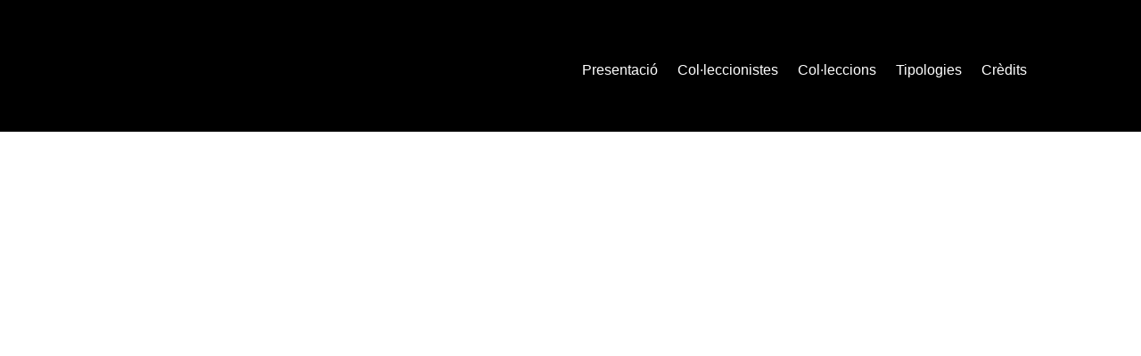

--- FILE ---
content_type: text/html
request_url: https://taller.iec.cat/rcic/fitxa_una.asp?id_fitxa=277
body_size: 10591
content:

<!DOCTYPE html PUBLIC "-//W3C//DTD XHTML 1.0 Transitional//EN" "http://www.w3.org/TR/xhtml1/DTD/xhtml1-transitional.dtd">
<html xmlns="http://www.w3.org/1999/xhtml">
<head><meta http-equiv="refresh" content="0;url=https://rccaac.iec.cat/"><!-- Global site tag (gtag.js) - Google Analytics -->
<script async src="https://www.googletagmanager.com/gtag/js?id=G-T5PHZ6TDT9"></script>
<script>
  window.dataLayer = window.dataLayer || [];
  function gtag(){dataLayer.push(arguments);}
  gtag('js', new Date());

  gtag('config', 'G-T5PHZ6TDT9');
</script>
<meta http-equiv="Content-Type" content="text/html; charset=iso-8859-1" /><meta name="viewport" content="width=device-width, initial-scale=1">
<title>Repertori de col·leccionistes i col·lecions d'art i arqueologia de Catalunya - Institut d'Estudis Catalans</title>
<link href="estil_coleccions.css" rel="stylesheet" type="text/css" /><link rel="shortcut icon"
       href="https://www.iec.cat/imatges/iecadress.ico" />
<style>
@media screen and (min-width: 500px) {
img {
    max-width: 500px;
	min-width:500px;
    height: auto;
}
.text_sota_imatge {
	font-size: 12px;
	background-position: center;
}
}
</style>
<!-- Matomo -->
<script>
  var _paq = window._paq = window._paq || [];
  /* tracker methods like "setCustomDimension" should be called before "trackPageView" */
  _paq.push(["setCookieDomain", "*.taller.iec.cat"]);
  _paq.push(['trackPageView']);
  _paq.push(['enableLinkTracking']);
  (function() {
    var u="https://em.iec.cat/";
    _paq.push(['setTrackerUrl', u+'matomo.php']);
    _paq.push(['setSiteId', '79']);
    var d=document, g=d.createElement('script'), s=d.getElementsByTagName('script')[0];
    g.async=true; g.src=u+'matomo.js'; s.parentNode.insertBefore(g,s);
  })();
</script>
<!-- End Matomo Code --></head><style>
.boto {
	background-color: #CCC;
	border-top-width: 1px;
	border-right-width: 1px;
	border-bottom-width: 1px;
	border-left-width: 1px;
	border-top-style: solid;
	border-right-style: solid;
	border-bottom-style: solid;
	border-left-style: solid;
	color: #FFF;
	border-radius: 2px;
	text-decoration:none;
	margin-top: 20px;
	margin-right: 5px;
	margin-bottom: 20px;
	margin-left: 5px;
	padding: 5px;
	line-height: 50px;
}
img:peu
{
   
    height: auto;
}


.logo {
	background-color: #000;
}
</style>
<center><table width="100%" border="0" cellpadding="0" cellspacing="0" class="logo">
  <tr>
    <td align="center"><img src="imatges/titol_blanc_negre_nou.png" alt=""  class="peu" /></td>
  </tr>
</table>

<h3 align="center"><a href="fitxes_llista.asp" class="boto">Llista de fitxes</a> <a href="coleccionistes.asp" class="boto">Col&middot;leccionistes</a> <a href="corporatives.asp" class="boto">Col&middot;leccions </a><a href="tipologies.asp" class="boto">Tipologies</a><a href="autors_llista.asp" class="boto">Autors</a><a href="cerca.asp" class="boto">Cerca</a><a href="https://rccaac.iec.cat" target="_blank" class="boto">Web del projecte</a></h3> <p style="line-height:25px"><a href="cerca_a_z.asp?cerca=a"><span class="boto_petit">A</span></a> <a href="cerca_a_z.asp?cerca=b"><span class="boto_petit">B</span></a> <a href="cerca_a_z.asp?cerca=c"><span class="boto_petit">C</span></a> <a href="cerca_a_z.asp?cerca=d"><span class="boto_petit">D</span></a> <a href="cerca_a_z.asp?cerca=e"><span class="boto_petit">E</span></a> <a href="cerca_a_z.asp?cerca=f"><span class="boto_petit">F</span></a> <a href="cerca_a_z.asp?cerca=g"><span class="boto_petit">G</span></a> <a href="cerca_a_z.asp?cerca=h"><span class="boto_petit">H</span></a> <a href="cerca_a_z.asp?cerca=i"><span class="boto_petit">I</span></a> <a href="cerca_a_z.asp?cerca=j"><span class="boto_petit">J</span></a> <a href="cerca_a_z.asp?cerca=k"><span class="boto_petit">K</span></a> <a href="cerca_a_z.asp?cerca=l"><span class="boto_petit">L</span></a> <a href="cerca_a_z.asp?cerca=m"><span class="boto_petit">M</span></a><a href="cerca_a_z.asp?cerca=n"><span class="boto_petit">N</span></a><a href="cerca_a_z.asp?cerca=o"><span class="boto_petit">O</span></a> <a href="cerca_a_z.asp?cerca=p"><span class="boto_petit">P</span></a> <a href="cerca_a_z.asp?cerca=q"><span class="boto_petit">Q</span></a> <a href="cerca_a_z.asp?cerca=r"><span class="boto_petit">R</span></a> <a href="cerca_a_z.asp?cerca=s"><span class="boto_petit">S</span></a> <a href="cerca_a_z.asp?cerca=t"><span class="boto_petit">T</span></a> <a href="cerca_a_z.asp?cerca=u"><span class="boto_petit">U</span></a> <a href="cerca_a_z.asp?cerca=v"><span class="boto_petit">V</span></a> <a href="cerca_a_z.asp?cerca=w"><span class="boto_petit">W</span></a> <a href="cerca_a_z.asp?cerca=x"><span class="boto_petit">X</span></a> <a href="cerca_a_z.asp?cerca=y"><span class="boto_petit">Y</span></a> <a href="cerca_a_z.asp?cerca=z"><span class="boto_petit">Z</span></a> &nbsp;</p></center>


<body>
<table width="100%" border="0" class="contingut">
  <tr>
    <td align="center">
<center>
<h1 align="left">Alfons&nbsp;Macaya Sanmartí</h1>
<table width="90%" border="0" align="center" cellpadding="0" cellspacing="5" class="taula_fitxa_contingut2">
  <tr>
    <td width="60%" align="left" valign="top"><p align="right">23/1/2024</p>
      <p align="center">Barcelona&nbsp;(Barcelonès)&nbsp;1878&nbsp;
 -&nbsp;Barcelona&nbsp;(Barcelonès)&nbsp;1950
</p>
      <div align="center">
       
          <span class="text_tipologies"><a href="fitxes_llista_tipologia.asp?id=9">Ceràmica i porcellana</a></span> 
          
          <span class="text_tipologies"><a href="fitxes_llista_tipologia.asp?id=36">Pintura</a></span> 
          
          <span class="text_tipologies"><a href="fitxes_llista_tipologia.asp?id=41">Vidre</a></span> 
            </div>

<div align="center"> </div>
      <p>&nbsp;</p>
      
        <p></p>
        <p>
         <table border="0" align="right" cellpadding="0" cellspacing="10" class="taula_fitxa_imatges_principal">
          <tr>
            <td align="center"><p><img src="/rcic/imatges/AlfonsMacaya00.jpg" alt="" width="608" height="800" /></p></td>
          </tr>
          <tr>
            <td align="center" class="text_sota_imatge"><p>Alfons Macaya Sanmart&iacute;, president del Reial Club de Tennis de Barcelona (cap al 1935).</p></td>
          </tr>
        </table>
        <table border="0" align="right" cellpadding="0" cellspacing="10" class="taula_fitxa_imatges">
          <tr>
            <td align="center"><p><img src="/rcic/imatges/AlfonsMacaya01.jpg" alt="" width="800" height="600" /></p></td>
          </tr>
          <tr>
            <td align="center" class="text_sota_imatge"><p><em>Figura 1.</em> Casa d&rsquo;Alfons Macaya, a Barcelona.</p></td>
          </tr>
        </table>
        </p>
        
        <table border="0" align="right" cellpadding="0" cellspacing="10" class="taula_fitxa_imatges">
          <tr>
            <td align="center"><p><img src="/rcic/imatges/AlfonsMacaya02.jpg" alt="" width="800" height="588" /></p></td>
          </tr>
          <tr>
            <td align="center" class="text_sota_imatge"><p><em>Figura 2.</em> Planta baixa de la casa d&rsquo;Alfons Macaya, amb la vitrina del vidre d&rsquo;&egrave;poca moderna. (Arxiu Mas.)</p></td>
          </tr>
        </table>
        </p>
        
        <table border="0" align="right" cellpadding="0" cellspacing="10" class="taula_fitxa_imatges">
          <tr>
            <td align="center"><p><img src="/rcic/imatges/AlfonsMacaya03.jpg" alt="" width="800" height="583" /></p></td>
          </tr>
          <tr>
            <td align="center" class="text_sota_imatge"><p><em>Figura 3.</em> Planta baixa de la casa d&rsquo;Alfons Macaya, amb una de les vitrines amb la col&middot;lecci&oacute; de vidres antics (a la dreta). (Arxiu Mas.)</p></td>
          </tr>
        </table>
        </p>
        
        <table border="0" align="right" cellpadding="0" cellspacing="10" class="taula_fitxa_imatges">
          <tr>
            <td align="center"><p><img src="/rcic/imatges/AlfonsMacaya04.jpg" alt="" width="800" height="800" /></p></td>
          </tr>
          <tr>
            <td align="center" class="text_sota_imatge"><p><em>Figura 4.</em> Tres ll&agrave;nties esmaltades (S&iacute;ria, segle XIV).</p></td>
          </tr>
        </table>
        </p>
        
        <table border="0" align="right" cellpadding="0" cellspacing="10" class="taula_fitxa_imatges">
          <tr>
            <td align="center"><p><img src="/rcic/imatges/AlfonsMacaya05.jpg" alt="" width="800" height="800" /></p></td>
          </tr>
          <tr>
            <td align="center" class="text_sota_imatge"><p><em>Figura 5.</em> Aiguamans de vidre esmaltat (Catalunya, segona meitat del segle XVI).</p></td>
          </tr>
        </table>
        </p>
        



      <blockquote>
        <p ><p class=text_contingut_fitxa_una>Alfons Macaya Sanmart&iacute; va n&eacute;ixer en el si d&rsquo;una de les fam&iacute;lies m&eacute;s destacades de l&rsquo;alta burgesia barcelonina del segle <span class="versaletes">xix</span>. El seu pare, Rom&agrave; Macaya Gibert (1843-1924), fou un dels empresaris m&eacute;s importants de la Catalunya de la Febre d&rsquo;Or, i un dels principals protagonistes en el negoci de la importaci&oacute; de cot&oacute; dels Estats Units. A m&eacute;s, tingu&eacute; un paper fonamental en l&rsquo;organitzaci&oacute; de l&rsquo;Exposici&oacute; Universal de Barcelona del 1888, aix&iacute; com en la urbanitzaci&oacute; de la falda del Tibidabo. Tamb&eacute; fou conegut per ser el promotor del Palau Macaya del passeig de Sant Joan de Barcelona, obra de Josep Puig i Cadafalch del 1898.</p>
<p class=text_contingut_fitxa_una>&nbsp;</p>
<p class=text_contingut_fitxa_una>Alfons Macaya fou un personatge heterogeni que, a part de la seva faceta com a col&middot;leccionista, destac&agrave; en el m&oacute;n de l&rsquo;esport, l&rsquo;empresa i la cultura. Des de la seva joventut, fou molt actiu en la pr&agrave;ctica de diversos esports, com ara el tennis, el golf, el ciclisme, el futbol o les curses de cotxes i, de fet, fou un dels primers practicants d&rsquo;alguns d&rsquo;ells a casa nostra. A m&eacute;s, presid&iacute; diversos clubs esportius, entre els quals destaca el Club de Golf Terramar, a Sitges, entre el 1927 i el 1935 (del qual fou el promotor, juntament amb Salvador Casacuberta), i el Reial Club de Tennis de Barcelona, entre el 1929 i el 1935 (Merc&eacute;, 1999). En l&rsquo;&agrave;mbit professional, es dedic&agrave; principalment al comer&ccedil; de cot&oacute; fins al 1914, quan s&rsquo;associ&agrave; amb el seu amic Eusebi Bertrand i Serra en el negoci de la importaci&oacute; i comercialitzaci&oacute; d&rsquo;autom&ograve;bils. Pel que fa al m&oacute;n de l&rsquo;art i de la cultura, &eacute;s remarcable la col&middot;laboraci&oacute; amb el seu amic Josep Gudiol Ricart en expedicions relacionades amb la fotografia del patrimoni, aix&iacute; com la creaci&oacute; de l&rsquo;Associaci&oacute; de Bibli&ograve;fils de Barcelona, que presid&iacute; entre el 1943 i el 1950. De fet, Macaya era propietari d&rsquo;una extensa biblioteca, desapareguda en gran part durant la Guerra Civil, quan es diposit&agrave; a la Casa Amatller.</p>
<p class=text_contingut_fitxa_una>&nbsp;</p>
<p class=text_contingut_fitxa_una>Resid&iacute; en diversos habitatges, com ara el Palau Macaya, propietat familiar fins que el 1910 es va vendre. S&rsquo;instal&middot;l&agrave; en aquest palau el 1900 quan comen&ccedil;&agrave; a comprar obres d&rsquo;art. Dos anys despr&eacute;s, el 1902, es cas&agrave; amb Amelia Baixeras Anguera, amb la que tingu&eacute; quatre fills: Maria del Carmen (1903-1915), Mercedes (1904-1950), Alfonso (1905-1999) i Luis (1906-1960). Tanmateix, la seva llar definitiva fou la casa del n&uacute;mero 32 de l&rsquo;avinguda del Tibidabo, constru&iuml;da l&rsquo;any 1925 per l&rsquo;arquitecte Llu&iacute;s Sagnier. All&agrave; &eacute;s on instal&middot;l&agrave; la seva col&middot;lecci&oacute; de vidres (a les sales de la planta baixa), un petit recull de cer&agrave;mica i pintura i una col&middot;lecci&oacute; de maquetes navals, aix&iacute; com la seva biblioteca, que segu&iacute; ampliant despr&eacute;s de les p&egrave;rdues de la Guerra Civil.</p>
<p class=text_contingut_fitxa_una>Es desconeix en quin moment i de quina manera s&rsquo;inici&agrave; la important col&middot;lecci&oacute; de vidres. La publicaci&oacute; del seu cat&agrave;leg, l&rsquo;any 1935, represent&agrave; una important fita en la hist&ograve;ria de l&rsquo;art del vidre al pa&iacute;s. Alfons Macaya pag&agrave; un tiratge de dues edicions, en catal&agrave; i castell&agrave;, de cinc-cents exemplars cadascuna. La seva iniciativa, gens comuna en el col&middot;leccionisme privat hisp&agrave;nic del moment, el referm&agrave; com un impulsor del coneixement de la hist&ograve;ria del vidre espanyol dins i fora de les nostres fronteres.</p>
<p class=text_contingut_fitxa_una>El cat&agrave;leg estava dividit en dues parts. La primera era un estudi d&rsquo;alt nivell cient&iacute;fic, que consistia en una hist&ograve;ria del vidre actualitzada i centrada en el seu desenvolupament a Espanya. Cal tenir present que la historiografia del vidre hisp&agrave;nic fins llavors era molt pobra. La segona part era la catalogaci&oacute; dels vidres de la col&middot;lecci&oacute;, fotografiats en la seva pr&agrave;ctica totalitat. S&rsquo;hi aplegaven 304 objectes, que constitu&iuml;en per si mateixos una veritable hist&ograve;ria del vidre, des de les produccions d&rsquo;&egrave;poca preromana, fins a les hisp&agrave;niques i de la resta d&rsquo;Europa del segle <span class="versaletes">xix</span>. Num&egrave;ricament, el gruix del conjunt est&agrave; format pels exemplars hisp&agrave;nics &mdash;catalans, castellans i andalusos&mdash; del Renaixement i el Barroc, encara que cal destacar un conjunt important de vidres isl&agrave;mics, entre els quals n&rsquo;hi ha algun d&rsquo;esmaltat. Les fitxes catalogr&agrave;fiques, redactades per Josep Gudiol, aporten informaci&oacute; sobre la proced&egrave;ncia de les peces i els seus antics propietaris, que havien estat destacats antiquaris o col&middot;leccionistes internacionals. Per exemple, alguns dels bra&ccedil;alets egipcis d&rsquo;&egrave;poca preromana provenen de la col&middot;lecci&oacute; de l&rsquo;antiquari Mohareb Todrus, de Luxor. En canvi, la majoria d&rsquo;objectes isl&agrave;mics s&oacute;n d&rsquo;E. Chachati, un destacat col&middot;leccionista d&rsquo;art isl&agrave;mic i comerciant que treballava per al Museu Brit&agrave;nic i per al Museu del Louvre. D&rsquo;altra banda, diversos penjolls, flascons o ampolles romanes havien estat del cinqu&egrave; marqu&egrave;s de Monsalud, Mariano Solano (1858-1910). Altres vidres p&uacute;nics i d&rsquo;&egrave;poca romana procedeixen de la important col&middot;lecci&oacute; d&rsquo;Antonio Vives Escudero (1859-1925), mentre que els vidres de Baalbek (L&iacute;ban) eren de Michel M. Alouf, conservador de les runes de la mateixa ciutat.</p>
<p class=text_contingut_fitxa_una>Sens dubte, un dels objectes m&eacute;s importants &eacute;s la patena tardoromana de vidre blau procedent de Beas (Ja&eacute;n) (cat. 98), que fou una adquisici&oacute; de la col&middot;lecci&oacute; de Pedro Miguel de Arti&ntilde;ano, a qui Macaya deman&agrave; col&middot;laborar en la redacci&oacute; del cat&agrave;leg. Un altre dels m&eacute;s destacats exemplars &eacute;s la gerra catalana de vidre esmaltat i daurat del darrer quart del segle <span class="versaletes">xvi</span> (cat. 123). En aquest cas, la fitxa assenyala que prov&eacute; del monestir de Santa Caterina de Palma i que anteriorment es trobava a la catedral d&rsquo;aquesta ciutat. Per la seva mida (32,6&#8198;cm d&rsquo;al&ccedil;&agrave;ria), aquesta gerra &eacute;s una de les 32 peces de vidre esmaltat catalanes de m&eacute;s import&agrave;ncia d&rsquo;entre les que es conserven en museus i col&middot;leccions privades nacionals i internacionals.</p>
<p class=text_contingut_fitxa_una>Un any despr&eacute;s de la publicaci&oacute; del cat&agrave;leg, comen&ccedil;&agrave; la Guerra Civil. Arran de l&rsquo;assassinat del seu germ&agrave; Rom&agrave; els primers dies del conflicte, Alfons Macaya decid&iacute; exiliar-se a Roma juntament amb la seva dona i la seva filla Mercedes. Posteriorment, entraren a la zona nacional i residiren a Sant Sebasti&agrave; (Pa&iacute;s Basc) fins a la fi de la guerra. Les obres i els objectes que es trobaven a la casa de l&rsquo;avinguda del Tibidabo van ser requisats per la Generalitat de Catalunya, acci&oacute; aprovada pel mateix propietari, interessat a salvaguardar les seves col&middot;leccions. Josep Gudiol, que va estar vinculat a l&rsquo;equip del Servei del Patrimoni Hist&ograve;ric, Art&iacute;stic i Cient&iacute;fic de la Generalitat, sota la Comissaria General de Museus, l&rsquo;organisme que s&rsquo;ocupava de la recollida i recepci&oacute; dels b&eacute;ns art&iacute;stics confiscats a la ciutat de Barcelona, fou l&rsquo;encarregat de coordinar la retirada dels objectes de la casa familiar de l&rsquo;avinguda del Tibidabo.</p>
<p class=text_contingut_fitxa_una>La Col&middot;lecci&oacute; Macaya va ser una de les 26 col&middot;leccions confiscades a Barcelona i es va traslladar al Palau Nacional el setembre del 1936. La numeraci&oacute; dels seus objectes arriba a 547, entre els quals hi havia vidres, cer&agrave;mica i porcellana, pintures i altres elements. La documentaci&oacute; que conserva l&rsquo;Arxiu del Museu Nacional d&rsquo;Art de Catalunya (MNAC) descriu objectes de vidre, objectes d&rsquo;arqueologia en metall, joieria i terracota, mobiliari dels segles <span class="versaletes">xviii</span> i <span class="versaletes">xix</span>, pintura religiosa dels segles <span class="versaletes">xvi</span> i <span class="versaletes">xvii</span>, pintura sobre vidre i dues escultures en fusta del segle <span class="versaletes">xv</span>. El novembre del 1936, aquests objectes (comen&ccedil;ant pels vidres) es traslladaren a Olot, juntament amb altres col&middot;leccions catalanes, des d&rsquo;on es podrien evacuar cap a Fran&ccedil;a en cas que fos necessari. Acabada la guerra, els fons Macaya van viatjar d&rsquo;Olot a Barcelona (com a part de l&rsquo;Expedici&oacute; 59) el 19 de juliol de 1939 i van retornar al seu propietari.</p>
<p class=text_contingut_fitxa_una>La col&middot;lecci&oacute; de vidre va continuar a la casa de l&rsquo;avinguda del Tibidabo despr&eacute;s de la mort d&rsquo;Alfons Macaya l&rsquo;any 1950. A partir d&rsquo;aleshores, hi seguiren residint el seu fill Alfonso i la seva fam&iacute;lia, fins que abandonaren la casa el 1972. Novament, Josep Gudiol fou l&rsquo;encarregat de supervisar els vidres per al seu trasllat. Des d&rsquo;aleshores, aquests han estat guardats en les caixes que organitz&agrave; Gudiol, en unes depend&egrave;ncies de la casa dels seus hereus.</p>
<p class=text_contingut_fitxa_una>Gr&agrave;cies a la gentilesa dels nets del col&middot;leccionista, els seus vidres han estat dipositats temporalment al Museu de Maricel. D&rsquo;aquesta manera, s&rsquo;impulsa novament la idea original d&rsquo;Alfons Macaya de facilitar l&rsquo;acc&eacute;s de la col&middot;lecci&oacute; al p&uacute;blic.</p>
<p class=text_contingut_fitxa_una>L&rsquo;obertura de les caixes que contenien el fons ha aportat noves informacions sobre la seva naturalesa. La ra&oacute; per la qual els vidres requisats durant la guerra eren 268, en lloc dels 304 catalogats, correspon a la numeraci&oacute; d&rsquo;alguns &iacute;tems dins de conjunts amb un mateix registre, aix&iacute; com al fet que alguns no van ser retirats de la casa, com una cornuc&ograve;pia gravada o un vaixell fet amb vidre de llum. El que hem pogut veure en obrir les caixes que contenien la col&middot;lecci&oacute; des del 1972 &eacute;s que Alfons Macaya va continuar comprant despr&eacute;s de la publicaci&oacute; del cat&agrave;leg de l&rsquo;any 1935. Fins a la seva mort, va adquirir uns cinquanta objectes m&eacute;s.</p>
<p class=text_contingut_fitxa_una>Les &laquo;noves&raquo; adquisicions s&oacute;n, en alguns casos, interessants objectes egipcis, com un conjunt de nou ushabtis o uns collarets amb denes de vidre i minerals. Dins aquestes noves compres cal destacar un fragment de vidre rom&agrave; gravat amb la figura d&rsquo;un home o diversos fragments de vidre mosaic rom&agrave; de gran qualitat. Tamb&eacute; adquir&iacute; nous exemples de vidres catalans, com una almorratxa del segle <span class="versaletes">xviii</span>, una interessant servidora del segle <span class="versaletes">xvi</span> i alguns exemplars catalans dels segles <span class="versaletes">xvii</span> i <span class="versaletes">xviii</span>. La col&middot;lecci&oacute; segu&iacute; creixent, doncs, en diverses direccions, sempre amb la voluntat de mantenir la seva estructura de col&middot;lecci&oacute; &laquo;d&rsquo;estudi&raquo;, una visi&oacute; completa de la hist&ograve;ria del primer material de s&iacute;ntesi inventat per l&rsquo;home.</p>
<p class=text_contingut_fitxa_una>La proced&egrave;ncia anotada en el cat&agrave;leg dels objectes m&eacute;s importants de la col&middot;lecci&oacute; ens dibuixa la imatge d&rsquo;un col&middot;leccionista atent al mercat internacional. Alfons Macaya va adquirir alguns dels seus exemplars m&eacute;s importants en els seus viatges per Europa, per&ograve; sabem tamb&eacute; que viatj&agrave; a Terra Santa i a Egipte. I, com hem vist, tract&agrave; amb els millors antiquaris de Londres, Par&iacute;s, el Caire o Luxor.</p>
<p class=text_contingut_fitxa_una>La Col&middot;lecci&oacute; Macaya &eacute;s, sens dubte, una de les m&eacute;s importants de les constitu&iuml;des a Catalunya des de finals del segle <span class="versaletes">xix</span>. Curiosament, el nombre de peces &eacute;s molt similar a l&rsquo;altra gran col&middot;lecci&oacute; del per&iacute;ode, la que va fer Emili Cabot i que va llegar a l&rsquo;Ajuntament de Barcelona a la seva mort (1924). La de Cabot, a difer&egrave;ncia de la de Macaya, &eacute;s una col&middot;lecci&oacute; que, si b&eacute; tamb&eacute; abra&ccedil;a un ampli ventall cronol&ograve;gic, est&agrave; molt m&eacute;s especialitzada en els vidres catalans del Renaixement i del Barroc, amb un destacat conjunt de vidres esmaltats. Alfons Macaya, malgrat aconseguir un dels exemplars m&eacute;s importants d&rsquo;aquest grup, va plantejar el seu fons amb una visi&oacute; m&eacute;s enciclop&egrave;dica, amb la voluntat d&rsquo;obtenir exemplars de totes les &egrave;poques i de diverses proced&egrave;ncies. Aquest fet l&rsquo;apropa al concepte de col&middot;lecci&oacute; que tamb&eacute; van defensar Antoni Amatller o Santiago Rusi&ntilde;ol.</p></p>
      </blockquote>
      <p class="text_contingut_fitxa_una"><p><span class="versaletes"><strong>Bibliografia</strong></span></p>
<p><span class="versaletes">Dom&egrave;nech Vives</span>, Ignasi. &laquo;Alfons Macaya Sanmart&iacute; (1878-1950). L&rsquo;<em>sportman</em> col&middot;leccionista de vidres&raquo;. A: <span class="versaletes">Bassegoda</span>, Bonaventura; <span class="versaletes">Dom&egrave;nech</span>, Ignasi (ed.). <em>Mercat de l&rsquo;art, col&middot;leccionisme i museus 2021</em>. Sitges: Consorci del Patrimoni de Sitges; Bellaterra: Universitat Aut&ograve;noma de Barcelona. Servei de Publicacions, 2022, p. 103-130.</p>
<p><span class="versaletes">Folch i Torres</span>, Joaquim. &laquo;El llegat d&rsquo;Emili Cabot<em>&raquo;</em>. A: <em>Anuari de l&rsquo;Institut d&rsquo;Estudis Catalans</em>:<em> MCMXXI-XXVI</em>. Barcelona: Institut d&rsquo;Estudis Catalans, 1931, p. 196-200.</p>
<p><span class="versaletes">Garc&iacute;a Hern&aacute;ndez</span>, Mercedes; <span class="versaletes">Carmona Barrero</span>, Juan Diego. &laquo;La colecci&oacute;n Monsalud. Un recurso did&aacute;ctico&raquo;. A: <span class="versaletes">Cabanillas N&uacute;&ntilde;ez</span>, Carlos Manuel (coord.). <em>Actas de las</em> <em>II Jornadas de Humanidadess Cl&aacute;sicas</em>. Almendralejo (Badajoz): IES Santiago Ap&oacute;stol, 2001, p. 30-39. [Jornades celebrades a Almendralejo el febrer del 2000]</p>
<p><span class="versaletes">Garc&iacute;a Vig&oacute;</span>, Antoni. <em>Club Golf Terramar</em>:<em> 1927-2002 Sitges</em>:<em> 75 aniversario</em>. Sitges: Club de Golf Terramar, 2002.</p>
<p><span class="versaletes">Gudiol i Ricart</span>, Josep; <span class="versaletes">Arti&ntilde;ano</span>, Pedro Miguel de. <em>Vidre</em>:<em> Resum de la hist&ograve;ria del vidre</em>:<em> Cat&agrave;leg de la col&middot;lecci&oacute; Alfons Macaya</em>. Barcelona: [s. n.], 1935.</p>
<p><span class="versaletes">Merc&eacute; Varela</span>, Andreu. <em>Real Club de Tennis de Barcelona</em>:<em> 1899</em>:<em> 100 anys</em>. Barcelona: Real Club de Tennis de Barcelona: La Vanguardia, 1999.</p></p>
      <p>      
      
      </p></td>
  </tr>
  
  <tr>
    <td align="right" valign="top"><p align="right" class="text_contingut_fitxa_una">Ignasi&nbsp;Domènech i Vives</p>      &nbsp;</td>
  </tr>
  


</table></td>
  </tr>
</table>
</body> <!DOCTYPE html PUBLIC "-//W3C//DTD XHTML 1.0 Transitional//EN" "http://www.w3.org/TR/xhtml1/DTD/xhtml1-transitional.dtd">
<html xmlns="http://www.w3.org/1999/xhtml">
<head>
<meta http-equiv="Content-Type" content="text/html; charset=iso-8859-1" />
<title>Documento sin título</title>
<link href="estil_coleccions.css" rel="stylesheet" type="text/css" />
</head>
<style>
.boto {
	background-color: #CCC;
	padding: 5px;
	border-top-width: 1px;
	border-right-width: 1px;
	border-bottom-width: 1px;
	border-left-width: 1px;
	border-top-style: solid;
	border-right-style: solid;
	border-bottom-style: solid;
	border-left-style: solid;
	color: #FFF;
	border-radius: 2px;
	text-decoration:none;
	margin-top: 20px;
	margin-right: 5px;
	margin-bottom: 20px;
	margin-left: 5px;
}
</style>
<body><center>
  <table max-width="960" border="0" align="center">
    <tbody>
      <tr>
        <td width="954" align="center" valign="middle"><div align="left">
          <hr size="1" />
          <p align="center">&nbsp;</p>
          <p align="center"><a href="https://www.iec.cat/" target="_blank" tabindex="28">Institut d'Estudis Catalans</a>.&nbsp;<a href="http://maps.google.es/maps?f=q&amp;hl=ca&amp;geocode=&amp;q=carrer+del+carme+47+barcelona&amp;sll=40.396764,-3.713379&amp;sspn=10.371017,19.775391&amp;ie=UTF8&amp;ll=41.380802,2.170916&amp;spn=0.019964,0.038624&amp;z=15&amp;iwloc=addr" target="_blank" tabindex="29">Carrer del Carme, 47;</a>&nbsp;08001 Barcelona.&nbsp;<br />
            Tel&egrave;fon +34 932 701 620.&nbsp;<a href="mailto:rccaac@correu.iec.cat"><em>rccaac@correu.iec.ca</em>t</a>&nbsp;-&nbsp;<a href="https://www.iec.cat/legal/legal.asp" tabindex="31" target="_blank">Informaci&oacute; legal</a></p>
        </div></td>
      </tr>
    </tbody>
  </table>
  <br />
</center></body>
</html>
</html>


--- FILE ---
content_type: text/css
request_url: https://taller.iec.cat/rcic/estil_coleccions.css
body_size: 1089
content:
img:peu
{
   
    height: auto;
}
	


.boto {
	background-color: #CCC;
	margin: 5px;
	padding: 5px;
	border-top-width: 1px;
	border-right-width: 1px;
	border-bottom-width: 1px;
	border-left-width: 1px;
	border-top-style: solid;
	border-right-style: solid;
	border-bottom-style: solid;
	border-left-style: solid;
	color: #FFF;
	border-radius: 2px;
	text-decoration:none;
}
.boto_petit {
	background-color: #333;
	border-top-width: 1px;
	border-right-width: 1px;
	border-bottom-width: 1px;
	border-left-width: 1px;
	border-top-style: solid;
	border-right-style: solid;
	border-bottom-style: solid;
	border-left-style: solid;
	font-size: 14px;
	color: #FFF;
	border-radius: 2px;
	text-decoration:none;
	padding-top: 5px;
	padding-right: 5px;
	padding-bottom: 5px;
	padding-left: 5px;
	margin-top: 20px;
	margin-right: 5px;
	margin-bottom: 20px;
	margin-left: 5px;
}

.text_formulari {
	font-size: 16px;
	color: #333;
	font-family: 'Lato', sans-serif;
}
@media screen and (min-width: 400px) {
	.taula_fitxa_imatges {
	float: right;
	margin: 5px;
	padding: 5px;
	width: 300px;
	border-top-width: 1px;
	border-right-width: 1px;
	border-bottom-width: 1px;
	border-left-width: 1px;
	border-top-style: none;
	border-right-style: none;
	border-bottom-style: none;
	border-left-style: none;
	right: 0px;
	background-color: #F7F7F7;
	border-radius: 5px;
}
.taula_fitxa_imatges_principal {
	float: left;
	margin: 5px;
	padding: 5px;
	width: 300px;
	border-top-width: 1px;
	border-right-width: 1px;
	border-bottom-width: 1px;
	border-left-width: 1px;
	border-top-style: none;
	border-right-style: none;
	border-bottom-style: none;
	border-left-style: none;
	right: 0px;
	background-color: #F7F7F7;
	border-radius: 5px;
}
.taula_llista {
	width: 900px;
	margin: 0px;
	padding: 0px;
	border-bottom-width: 2px;
	border-bottom-style: solid;
	border-bottom-color: #F2F2F2;
	background-color: #FFF;
}


}
@media screen and (max-width: 900px) {
	
	.taula_fitxa_imatges {
	float: right;
	width: 100%;
	border-top-width: 1px;
	border-right-width: 1px;
	border-bottom-width: 1px;
	border-left-width: 1px;
	border-top-style: none;
	border-right-style: none;
	border-bottom-style: none;
	border-left-style: none;
	right: 0px;
	background-color: #F7F7F7;
	border-radius: 5px;
}
.taula_fitxa_imatges_principal {
	float: right;
	width: 100%;
	border-top-width: 1px;
	border-right-width: 1px;
	border-bottom-width: 1px;
	border-left-width: 1px;
	border-top-style: none;
	border-right-style: none;
	border-bottom-style: none;
	border-left-style: none;
	right: 0px;
	background-color: #F7F7F7;
	border-radius: 5px;
}
.taula_llista {
	width: 100%;
	margin: 0px;
	padding: 0px;
	border-bottom-width: 2px;
	border-bottom-style: solid;
	border-bottom-color: #F2F2F2;
	background-color: #FFF;
}

}
	
.text_formulari input {
	font-size: 14px;
	color: #333;
	margin: 5px;
	padding: 5px;
	border: 1px solid #666;
	border-radius: 5px;
	 box-shadow: 1px 3px 3px grey;
}
.text_formulari_input {
	font-size: 14px;
	color: #333;
	margin: 5px;
	padding: 5px;
	border: 1px solid #666;
	border-radius: 5px;
	 box-shadow: 1px 3px 3px grey;
}
.taula_formulari_desplegable {
	font-size: 14px;
	color: #333;
	margin: 5px;
	padding: 5px;
	border: 1px solid #666;
	border-radius: 5px;
	 box-shadow: 1px 3px 3px grey;
}


.taula_formulari {
	font-size: 16px;
	color: #333;
	background-color: #F7F7F7;
	margin: 5px;
	padding: 5px;
	width: 95%;
	border: 1px solid #666;
	border-radius: 5px;
}

body {
	font-size: 16px;
	font-family: 'Lato', sans-serif;
	background-color: #FFF;
}
.imatge_petita {
	width: 250px;
}

h3 {
	color: #900;
}
.taula_fitxa_contingut {
	margin: 5px;
	padding: 5px;
	width: 90%;
	max-width:1600px;
	border-top-width: 1px;
	border-bottom-width: 1px;
	border-left-width: 10px;
	border-top-style: none;
	border-right-style: none;
	border-bottom-style: none;
	border-left-style: solid;
	left: 0px;
	border-right-color: #CCC;
	border-left-color: #8C3535;
}
.taula_fitxa_contingut2 {
	margin: 5px;
	padding: 5px;
	width: 90%;
	max-width:1600px;
	border-top-width: 1px;
	border-bottom-width: 1px;
	border-left-width: 10px;
	border-top-style: none;
	border-right-style: none;
	border-bottom-style: none;
	border-left-style: solid;
	left: 0px;
	border-right-color: #CCC;
	border-left-color: #8C3535;
}
.contingut {
	max-width: 1200px;
	margin: auto;
}



.text_tipologies {
	font-size: 14px;
	color: #666;
	padding-right: 5px;
	padding-left: 5px;
}

.text_contingut_fitxa_una {
	padding: 5px;
	float: none;
	font-size: 16px;
	line-height: 24px;
}
h1 {
	color: #8C3535;
	text-indent: 10px;
}
.text_sota_imatge {
	font-size: 12px;
	background-position: center;
}.versaletes {
	font-size: 16px;
	font-variant: small-caps;
	text-transform: none;
}
taula_llista {
	margin: 10px;
	padding: 10px;
	border-bottom-width: 2px;
	border-bottom-style: solid;
	border-bottom-color: #F2F2F2;
	background-color: #FFF;
}
a:link {
	color: #900;
	text-decoration: none;
}
a:visited {
	text-decoration: none;
	color: #666;
}
a:hover {
	text-decoration: underline;
	color: #900;
}
a:active {
	text-decoration: none;
	color: #900;
}


--- FILE ---
content_type: text/css
request_url: https://rccaac.iec.cat/wp-content/et-cache/38/et-core-unified-tb-343-tb-218-deferred-38.min.css?ver=1766405671
body_size: 898
content:
.et_pb_section_0_tb_footer.et_pb_section{padding-top:0px;padding-bottom:0px;margin-top:0px;margin-bottom:0px;background-color:rgba(214,214,214,0.32)!important}.et_pb_row_1_tb_footer.et_pb_row,.et_pb_row_7_tb_footer.et_pb_row,.et_pb_row_6_tb_footer.et_pb_row,.et_pb_row_5_tb_footer.et_pb_row,.et_pb_row_4_tb_footer.et_pb_row,.et_pb_row_0_tb_footer.et_pb_row,.et_pb_row_3_tb_footer.et_pb_row,.et_pb_row_2_tb_footer.et_pb_row{padding-bottom:0px!important;padding-bottom:0px}.et_pb_row_7_tb_footer,body #page-container .et-db #et-boc .et-l .et_pb_row_7_tb_footer.et_pb_row,body.et_pb_pagebuilder_layout.single #page-container #et-boc .et-l .et_pb_row_7_tb_footer.et_pb_row,body.et_pb_pagebuilder_layout.single.et_full_width_page #page-container #et-boc .et-l .et_pb_row_7_tb_footer.et_pb_row,.et_pb_row_6_tb_footer,body #page-container .et-db #et-boc .et-l .et_pb_row_6_tb_footer.et_pb_row,body.et_pb_pagebuilder_layout.single #page-container #et-boc .et-l .et_pb_row_6_tb_footer.et_pb_row,body.et_pb_pagebuilder_layout.single.et_full_width_page #page-container #et-boc .et-l .et_pb_row_6_tb_footer.et_pb_row,.et_pb_row_5_tb_footer,body #page-container .et-db #et-boc .et-l .et_pb_row_5_tb_footer.et_pb_row,body.et_pb_pagebuilder_layout.single #page-container #et-boc .et-l .et_pb_row_5_tb_footer.et_pb_row,body.et_pb_pagebuilder_layout.single.et_full_width_page #page-container #et-boc .et-l .et_pb_row_5_tb_footer.et_pb_row,.et_pb_row_4_tb_footer,body #page-container .et-db #et-boc .et-l .et_pb_row_4_tb_footer.et_pb_row,body.et_pb_pagebuilder_layout.single #page-container #et-boc .et-l .et_pb_row_4_tb_footer.et_pb_row,body.et_pb_pagebuilder_layout.single.et_full_width_page #page-container #et-boc .et-l .et_pb_row_4_tb_footer.et_pb_row,.et_pb_row_2_tb_footer,body #page-container .et-db #et-boc .et-l .et_pb_row_2_tb_footer.et_pb_row,body.et_pb_pagebuilder_layout.single #page-container #et-boc .et-l .et_pb_row_2_tb_footer.et_pb_row,body.et_pb_pagebuilder_layout.single.et_full_width_page #page-container #et-boc .et-l .et_pb_row_2_tb_footer.et_pb_row,.et_pb_row_1_tb_footer,body #page-container .et-db #et-boc .et-l .et_pb_row_1_tb_footer.et_pb_row,body.et_pb_pagebuilder_layout.single #page-container #et-boc .et-l .et_pb_row_1_tb_footer.et_pb_row,body.et_pb_pagebuilder_layout.single.et_full_width_page #page-container #et-boc .et-l .et_pb_row_1_tb_footer.et_pb_row,.et_pb_row_3_tb_footer,body #page-container .et-db #et-boc .et-l .et_pb_row_3_tb_footer.et_pb_row,body.et_pb_pagebuilder_layout.single #page-container #et-boc .et-l .et_pb_row_3_tb_footer.et_pb_row,body.et_pb_pagebuilder_layout.single.et_full_width_page #page-container #et-boc .et-l .et_pb_row_3_tb_footer.et_pb_row,.et_pb_row_0_tb_footer,body #page-container .et-db #et-boc .et-l .et_pb_row_0_tb_footer.et_pb_row,body.et_pb_pagebuilder_layout.single #page-container #et-boc .et-l .et_pb_row_0_tb_footer.et_pb_row,body.et_pb_pagebuilder_layout.single.et_full_width_page #page-container #et-boc .et-l .et_pb_row_0_tb_footer.et_pb_row{width:90%;max-width:1290px}.et_pb_image_0_tb_footer .et_pb_image_wrap img{height:75px;width:auto}.et_pb_image_6_tb_footer,.et_pb_image_3_tb_footer,.et_pb_image_7_tb_footer,.et_pb_image_9_tb_footer,.et_pb_image_8_tb_footer,.et_pb_image_5_tb_footer,.et_pb_image_4_tb_footer,.et_pb_image_0_tb_footer{text-align:left;margin-left:0}.et_pb_text_0_tb_footer{padding-top:1px!important;padding-bottom:0px!important}.et_pb_text_1_tb_footer{padding-bottom:0px!important;margin-top:0px!important;margin-bottom:0px!important}.et_pb_social_media_follow .et_pb_social_media_follow_network_0_tb_footer.et_pb_social_icon .icon:before,.et_pb_social_media_follow_0_tb_footer li.et_pb_social_icon a.icon:before{color:#000000}.et_pb_social_media_follow .et_pb_social_media_follow_network_1_tb_footer .icon:before,.et_pb_social_media_follow .et_pb_social_media_follow_network_2_tb_footer .icon:before,.et_pb_social_media_follow .et_pb_social_media_follow_network_3_tb_footer .icon:before{font-size:23px;line-height:46px;height:46px;width:46px}.et_pb_social_media_follow .et_pb_social_media_follow_network_1_tb_footer .icon,.et_pb_social_media_follow .et_pb_social_media_follow_network_3_tb_footer .icon,.et_pb_social_media_follow .et_pb_social_media_follow_network_2_tb_footer .icon{height:46px;width:46px}ul.et_pb_social_media_follow_0_tb_footer{background-color:RGBA(255,255,255,0);margin-top:1px!important;margin-bottom:-5px!important}.et_pb_code_0_tb_footer{min-height:48.7px}.et_pb_divider_0_tb_footer:before,.et_pb_divider_1_tb_footer:before{border-top-color:#000000}.et_pb_image_1_tb_footer .et_pb_image_wrap img,.et_pb_image_2_tb_footer .et_pb_image_wrap img,.et_pb_image_9_tb_footer .et_pb_image_wrap img{max-height:30px;width:auto}.et_pb_image_1_tb_footer{padding-bottom:5px;margin-bottom:24px!important;text-align:left;margin-left:0}.et_pb_image_2_tb_footer{padding-bottom:0px;text-align:left;margin-left:0}.et_pb_text_3_tb_footer{padding-bottom:0px!important;width:90%;max-width:1290px}.et_pb_image_5_tb_footer .et_pb_image_wrap img,.et_pb_image_6_tb_footer .et_pb_image_wrap img,.et_pb_image_4_tb_footer .et_pb_image_wrap img,.et_pb_image_7_tb_footer .et_pb_image_wrap img,.et_pb_image_3_tb_footer .et_pb_image_wrap img,.et_pb_image_8_tb_footer .et_pb_image_wrap img{max-height:28px;width:auto}.et_pb_divider_1_tb_footer{margin-top:-24px!important;margin-bottom:-2px!important}.et_pb_text_4_tb_footer{margin-top:-2px!important;margin-bottom:27px!important}.et_pb_social_media_follow_network_0_tb_footer a.icon{background-color:#25D366!important}.et_pb_social_media_follow_network_3_tb_footer a.icon,.et_pb_social_media_follow_network_1_tb_footer a.icon,.et_pb_social_media_follow_network_2_tb_footer a.icon{background-color:RGBA(255,255,255,0)!important}.et_pb_social_media_follow_network_1_tb_footer.et_pb_social_icon a.icon,.et_pb_social_media_follow_network_2_tb_footer.et_pb_social_icon a.icon,.et_pb_social_media_follow_network_3_tb_footer.et_pb_social_icon a.icon{border-width:1px;border-color:RGBA(255,255,255,0)}@media only screen and (max-width:980px){.et_pb_image_0_tb_footer .et_pb_image_wrap img{height:75px;width:auto}.et_pb_image_1_tb_footer .et_pb_image_wrap img,.et_pb_image_2_tb_footer .et_pb_image_wrap img{max-height:30px;width:auto}.et_pb_image_3_tb_footer .et_pb_image_wrap img,.et_pb_image_4_tb_footer .et_pb_image_wrap img,.et_pb_image_5_tb_footer .et_pb_image_wrap img,.et_pb_image_6_tb_footer .et_pb_image_wrap img,.et_pb_image_7_tb_footer .et_pb_image_wrap img,.et_pb_image_8_tb_footer .et_pb_image_wrap img,.et_pb_image_9_tb_footer .et_pb_image_wrap img{max-height:28px;width:auto}}@media only screen and (max-width:767px){.et_pb_image_0_tb_footer .et_pb_image_wrap img{height:50px;width:auto}.et_pb_image_1_tb_footer .et_pb_image_wrap img,.et_pb_image_2_tb_footer .et_pb_image_wrap img{max-height:30px;width:auto}.et_pb_image_3_tb_footer .et_pb_image_wrap img,.et_pb_image_4_tb_footer .et_pb_image_wrap img,.et_pb_image_5_tb_footer .et_pb_image_wrap img,.et_pb_image_6_tb_footer .et_pb_image_wrap img,.et_pb_image_7_tb_footer .et_pb_image_wrap img,.et_pb_image_8_tb_footer .et_pb_image_wrap img,.et_pb_image_9_tb_footer .et_pb_image_wrap img{max-height:28px;width:auto}}